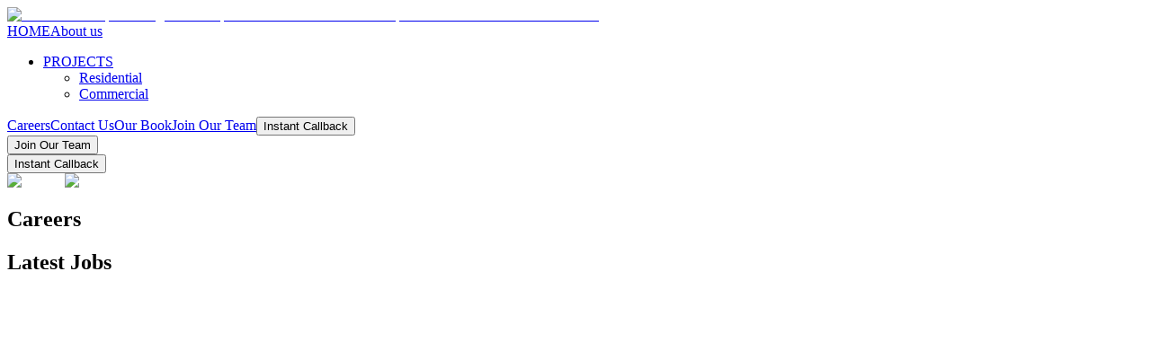

--- FILE ---
content_type: text/html; charset=utf-8
request_url: https://thepuneet.com/careers
body_size: 12247
content:
<!DOCTYPE html><html lang="en"><head><meta charSet="utf-8"/><meta name="viewport" content="width=device-width"/><link rel="preload" as="image" imageSrcSet="/_next/image?url=%2Fimages%2Flogo.png&amp;w=256&amp;q=75 1x, /_next/image?url=%2Fimages%2Flogo.png&amp;w=384&amp;q=75 2x" fetchPriority="high"/><title>Exciting Career Opportunities at Puneet Urban Spaces</title><meta name="keywords" content=""/><meta name="description" content="Explore exciting job openings at Puneet Urban Spaces. Join our team and build a rewarding career in the real estate industry. Apply now!"/><link rel="canonical" href="https://thepuneet.com/careers"/><meta name="robots" content="&lt;meta name=&quot;googlebot&quot; content=&quot;index, follow&quot;&gt;"/><meta property="og:title" content="Exciting Career Opportunities at Puneet Urban Spaces"/><meta property="og:description" content="Explore exciting job openings at Puneet Urban Spaces. Join our team and build a rewarding career in the real estate industry. Apply now!"/><meta property="og:url" content="https://thepuneet.com/careers"/><meta property="og:image" content="/images/default.svg"/><script type="application/ld+json">{
  "@type": "BreadcrumbList",
  "@context": "https://schema.org/",
  "itemListElement": [
    {
      "item": "https://thepuneet.com/",
      "name": "Homepage",
      "@type": "ListItem",
      "position": 1
    },
    {
      "item": "https://thepuneet.com/careers",
      "name": "Career page",
      "@type": "ListItem",
      "position": 2
    }
  ]
}</script><link rel="preload" as="image" href="/images/banner/career-web.jpg" fetchpriority="high" imagesrcset="/images/banner/career-web.jpg?w=1080&amp;q=80 1080w" imagesizes="100vw"/><link rel="preload" as="image" href="/images/banner/career-mob.jpg" fetchpriority="high" imagesrcset="/images/banner/career-mob.jpg?w=750&amp;q=80 750w" imagesizes="100vw"/><link rel="preload" as="image" imageSrcSet="/_next/image?url=%2Fimages%2Fbanner%2Fcareer-web.jpg&amp;w=640&amp;q=80 640w, /_next/image?url=%2Fimages%2Fbanner%2Fcareer-web.jpg&amp;w=750&amp;q=80 750w, /_next/image?url=%2Fimages%2Fbanner%2Fcareer-web.jpg&amp;w=828&amp;q=80 828w, /_next/image?url=%2Fimages%2Fbanner%2Fcareer-web.jpg&amp;w=1080&amp;q=80 1080w, /_next/image?url=%2Fimages%2Fbanner%2Fcareer-web.jpg&amp;w=1200&amp;q=80 1200w, /_next/image?url=%2Fimages%2Fbanner%2Fcareer-web.jpg&amp;w=1920&amp;q=80 1920w, /_next/image?url=%2Fimages%2Fbanner%2Fcareer-web.jpg&amp;w=2048&amp;q=80 2048w, /_next/image?url=%2Fimages%2Fbanner%2Fcareer-web.jpg&amp;w=3840&amp;q=80 3840w" imageSizes="(max-width: 768px) 100vw, 1920px" fetchPriority="high"/><link rel="preload" as="image" imageSrcSet="/_next/image?url=%2Fimages%2Fbanner%2Fcareer-mob.jpg&amp;w=640&amp;q=80 640w, /_next/image?url=%2Fimages%2Fbanner%2Fcareer-mob.jpg&amp;w=750&amp;q=80 750w, /_next/image?url=%2Fimages%2Fbanner%2Fcareer-mob.jpg&amp;w=828&amp;q=80 828w, /_next/image?url=%2Fimages%2Fbanner%2Fcareer-mob.jpg&amp;w=1080&amp;q=80 1080w, /_next/image?url=%2Fimages%2Fbanner%2Fcareer-mob.jpg&amp;w=1200&amp;q=80 1200w, /_next/image?url=%2Fimages%2Fbanner%2Fcareer-mob.jpg&amp;w=1920&amp;q=80 1920w, /_next/image?url=%2Fimages%2Fbanner%2Fcareer-mob.jpg&amp;w=2048&amp;q=80 2048w, /_next/image?url=%2Fimages%2Fbanner%2Fcareer-mob.jpg&amp;w=3840&amp;q=80 3840w" imageSizes="(max-width: 768px) 100vw, 750px" fetchPriority="high"/><meta name="next-head-count" content="17"/><link rel="preconnect" href="https://api.thepuneet.com" crossorigin="anonymous"/><link rel="dns-prefetch" href="https://api.thepuneet.com"/><link rel="preload" href="/fonts/Mont-Regular.woff" as="font" type="font/woff" crossorigin="anonymous"/><link rel="preload" href="/fonts/Mont-Bold.woff" as="font" type="font/woff" crossorigin="anonymous"/><link rel="preload" href="/fonts/DomaineDisp-Regular.woff" as="font" type="font/woff" crossorigin="anonymous"/><link rel="preload" href="/fonts/Aramis.woff" as="font" type="font/woff" crossorigin="anonymous"/><script src="/js/splitting.min.js"></script><script>(function(w,d,s,l,i){w[l]=w[l]||[];w[l].push({'gtm.start':
new Date().getTime(),event:'gtm.js'});var f=d.getElementsByTagName(s)[0],
j=d.createElement(s),dl=l!='dataLayer'?'&l='+l:'';j.async=true;j.src=
'https://www.googletagmanager.com/gtm.js?id='+i+dl;f.parentNode.insertBefore(j,f);
})(window,document,'script','dataLayer','GTM-N8RZDX9G');</script><link rel="preload" href="/_next/static/css/e510386a57386e77.css" as="style"/><link rel="stylesheet" href="/_next/static/css/e510386a57386e77.css" data-n-g=""/><noscript data-n-css=""></noscript><script defer="" nomodule="" src="/_next/static/chunks/polyfills-c67a75d1b6f99dc8.js"></script><script src="/_next/static/chunks/webpack-f164db4954bac6ec.js" defer=""></script><script src="/_next/static/chunks/framework-10ae643bd7ba2303.js" defer=""></script><script src="/_next/static/chunks/main-17a9a24315ee9390.js" defer=""></script><script src="/_next/static/chunks/pages/_app-7e04f235d99082ac.js" defer=""></script><script src="/_next/static/chunks/889-f5e06ce62b5dd30c.js" defer=""></script><script src="/_next/static/chunks/198-9d0287bc7b429827.js" defer=""></script><script src="/_next/static/chunks/pages/careers-0c04139228ee7580.js" defer=""></script><script src="/_next/static/x0jnpM5DoVID3g0MAa9wg/_buildManifest.js" defer=""></script><script src="/_next/static/x0jnpM5DoVID3g0MAa9wg/_ssgManifest.js" defer=""></script></head><body><noscript><iframe src="https://www.googletagmanager.com/ns.html?id=GTM-N8RZDX9G"
height="0" width="0" style="display:none;visibility:hidden"></iframe></noscript><div id="__next"><header><div class="header_wrap "><div class="navbar"><div class="container px-4 mx-auto"><div class="relative flex items-center justify-between"><div class="relative flex-none lg:px-5"><div class="flex-shrink-0 head-logo"><a class="flex" href="/"><img alt="Puneet urban spaces Logo - developer in thane - real estate developers in thane - best builders in thane" fetchPriority="high" width="138" height="49" decoding="async" data-nimg="1" class="w-auto h-8 md:h-10" style="color:transparent" srcSet="/_next/image?url=%2Fimages%2Flogo.png&amp;w=256&amp;q=75 1x, /_next/image?url=%2Fimages%2Flogo.png&amp;w=384&amp;q=75 2x" src="/_next/image?url=%2Fimages%2Flogo.png&amp;w=384&amp;q=75"/></a></div></div><nav class="relative items-center justify-start hidden w-full h-16 menlinks lg:flex lg:justify-end lg:h-16"><div class=" lg:flex lg:items-center lg:justify-center lg:space-x-10 xl:space-x-10"><a class="nav-item" href="/">HOME</a><a class="nav-item" href="/about-us">About us</a><ul class="navbar-nav my_nav"><li class="nav-item dropdown"><a class="nav-link dropdown-toggle nav-item" role="button" href="/careers#">PROJECTS</a><ul class="dropdown-menu"><li class="dropdown-submenu"><a class="dropdown-item nav-item" id="navbarDropdown1" role="button" href="/project/residential-projects">Residential</a></li><li class="dropdown-submenu"><a class="dropdown-item nav-item" id="navbarDropdown2" role="button" href="/project/commercial-projects">Commercial</a></li></ul></li></ul><a class="nav-item" href="/careers">Careers</a><a class="nav-item" href="/contact-us">Contact Us</a><a class="mt-0 flat_btn trans_btn" href="/book-launch-event">Our Book</a><a class="mt-0 flat_btn trans_btn" href="/careers">Join Our Team</a><button class="mt-0 flat_btn">Instant Callback</button></div></nav><div class="flex items-center h-16 enquirenow"><div class="hidden sm:block lg:hidden me-4"><button href="/careers" class="mt-0 flat_btn trans_btn">Join Our Team</button></div><div class="block lg:hidden me-12"><button class="mt-0 flat_btn">Instant Callback</button></div><div><div class="style_header__NOU5B"><div class="style_button__j8XD4"><div class="style_burger__2caKl "></div></div></div></div></div></div></div></div></div></header><section class="inner-banner careers-banner-height"><div class="inner_wrap prelative"><img alt="Careers" fetchPriority="high" width="1920" height="828" decoding="async" data-nimg="1" class="hidden object-top inner_banner_img prelative w-100 img-fluid md:block" style="color:transparent" sizes="(max-width: 768px) 100vw, 1920px" srcSet="/_next/image?url=%2Fimages%2Fbanner%2Fcareer-web.jpg&amp;w=640&amp;q=80 640w, /_next/image?url=%2Fimages%2Fbanner%2Fcareer-web.jpg&amp;w=750&amp;q=80 750w, /_next/image?url=%2Fimages%2Fbanner%2Fcareer-web.jpg&amp;w=828&amp;q=80 828w, /_next/image?url=%2Fimages%2Fbanner%2Fcareer-web.jpg&amp;w=1080&amp;q=80 1080w, /_next/image?url=%2Fimages%2Fbanner%2Fcareer-web.jpg&amp;w=1200&amp;q=80 1200w, /_next/image?url=%2Fimages%2Fbanner%2Fcareer-web.jpg&amp;w=1920&amp;q=80 1920w, /_next/image?url=%2Fimages%2Fbanner%2Fcareer-web.jpg&amp;w=2048&amp;q=80 2048w, /_next/image?url=%2Fimages%2Fbanner%2Fcareer-web.jpg&amp;w=3840&amp;q=80 3840w" src="/_next/image?url=%2Fimages%2Fbanner%2Fcareer-web.jpg&amp;w=3840&amp;q=80"/><img alt="Careers" fetchPriority="high" width="750" height="1000" decoding="async" data-nimg="1" class="block inner_banner_img prelative w-100 img-fluid md:hidden" style="color:transparent" sizes="(max-width: 768px) 100vw, 750px" srcSet="/_next/image?url=%2Fimages%2Fbanner%2Fcareer-mob.jpg&amp;w=640&amp;q=80 640w, /_next/image?url=%2Fimages%2Fbanner%2Fcareer-mob.jpg&amp;w=750&amp;q=80 750w, /_next/image?url=%2Fimages%2Fbanner%2Fcareer-mob.jpg&amp;w=828&amp;q=80 828w, /_next/image?url=%2Fimages%2Fbanner%2Fcareer-mob.jpg&amp;w=1080&amp;q=80 1080w, /_next/image?url=%2Fimages%2Fbanner%2Fcareer-mob.jpg&amp;w=1200&amp;q=80 1200w, /_next/image?url=%2Fimages%2Fbanner%2Fcareer-mob.jpg&amp;w=1920&amp;q=80 1920w, /_next/image?url=%2Fimages%2Fbanner%2Fcareer-mob.jpg&amp;w=2048&amp;q=80 2048w, /_next/image?url=%2Fimages%2Fbanner%2Fcareer-mob.jpg&amp;w=3840&amp;q=80 3840w" src="/_next/image?url=%2Fimages%2Fbanner%2Fcareer-mob.jpg&amp;w=3840&amp;q=80"/><div class="inner-overlay"><div class="container px-4 mx-auto"><div class="mb-8 banner-wrap md:mb-12"><div class="flex-wrap d-flex justify-content-between align-items-center"><div class="ban_title"><h1 class="section-title " data-splitting="">Careers</h1></div><h4 class="tracking-wider text-white"></h4></div></div></div></div></div></section><section class="sec-padd grey_bg"><div class="container px-4 mx-auto"><div class="flex justify-between gap-4"><div class="w-full mdw-1/2"><div class="head_wrap"><div class="sec_title headline linenone"><h2 class="section-title " data-splitting="">Latest Jobs</h2></div></div></div></div></div><div class="jobtabs"><div class="tabs"><div class="container px-4 mx-auto"><div class="flex flex-wrap items-center gap-2 my-6 lg:my-8 tabs-header"></div><div class="jobcontainer"><div style="opacity:0"><div class="job-listing"><div class="grid grid-cols-1 gap-6 sm:grid-cols-3 lg:grid-cols-4 md:gap-3"><div class="p-3 jobbox md:p-5" style="opacity:0;transform:translateX(-40px) translateY(0px) translateZ(0)"><div class="mb-4 iconbox"><img alt="icon" loading="lazy" width="80" height="80" decoding="async" data-nimg="1" style="color:transparent" srcSet="/_next/image?url=https%3A%2F%2Fapi.thepuneet.com%2Fuploads%2Fmarketing_db407c92ec.png&amp;w=96&amp;q=75 1x, /_next/image?url=https%3A%2F%2Fapi.thepuneet.com%2Fuploads%2Fmarketing_db407c92ec.png&amp;w=256&amp;q=75 2x" src="/_next/image?url=https%3A%2F%2Fapi.thepuneet.com%2Fuploads%2Fmarketing_db407c92ec.png&amp;w=256&amp;q=75"/></div><p class="mb-1"><strong>CP Sourcing Manager (Female Preferred)</strong></p><p>Preparing sales plan and strategies for targets achievement.</p><div class="flex flex-wrap gap-2 my-4 jobtags md:my-5"><span class="p-2 border rounded-md border-gray-950 tags">Sales</span><span class="p-2 border rounded-md border-gray-950 tags">Vikhroli/Thane/Mumbai</span><span class="p-2 border rounded-md border-gray-950 tags">3 – 5 years</span></div><div class="flex gap-4 btnwrapper flex-nowrap"><button class="flat_btn">QUICK APPLY</button><a class="flat_btn trans_btn" href="/careers/cp-sourcing-manager">VIEW DETAILS</a></div></div><div class="p-3 jobbox md:p-5" style="opacity:0;transform:translateX(-40px) translateY(0px) translateZ(0)"><div class="mb-4 iconbox"><img alt="icon" loading="lazy" width="80" height="80" decoding="async" data-nimg="1" style="color:transparent" srcSet="/_next/image?url=https%3A%2F%2Fapi.thepuneet.com%2Fuploads%2Fmarketing_db407c92ec.png&amp;w=96&amp;q=75 1x, /_next/image?url=https%3A%2F%2Fapi.thepuneet.com%2Fuploads%2Fmarketing_db407c92ec.png&amp;w=256&amp;q=75 2x" src="/_next/image?url=https%3A%2F%2Fapi.thepuneet.com%2Fuploads%2Fmarketing_db407c92ec.png&amp;w=256&amp;q=75"/></div><p class="mb-1"><strong>Quality Engineer (Civil)</strong></p><p>Inspection of incoming material and reporting to the Quality manager.</p><div class="flex flex-wrap gap-2 my-4 jobtags md:my-5"><span class="p-2 border rounded-md border-gray-950 tags">Engineering</span><span class="p-2 border rounded-md border-gray-950 tags">Thane/Vikhroli/Kurla</span><span class="p-2 border rounded-md border-gray-950 tags">1-3  years</span></div><div class="flex gap-4 btnwrapper flex-nowrap"><button class="flat_btn">QUICK APPLY</button><a class="flat_btn trans_btn" href="/careers/quality-engineer-civil">VIEW DETAILS</a></div></div><div class="p-3 jobbox md:p-5" style="opacity:0;transform:translateX(-40px) translateY(0px) translateZ(0)"><div class="mb-4 iconbox"><img alt="icon" loading="lazy" width="80" height="80" decoding="async" data-nimg="1" style="color:transparent" srcSet="/_next/image?url=https%3A%2F%2Fapi.thepuneet.com%2Fuploads%2Fcivil_engineering_5c60729c1c.png&amp;w=96&amp;q=75 1x, /_next/image?url=https%3A%2F%2Fapi.thepuneet.com%2Fuploads%2Fcivil_engineering_5c60729c1c.png&amp;w=256&amp;q=75 2x" src="/_next/image?url=https%3A%2F%2Fapi.thepuneet.com%2Fuploads%2Fcivil_engineering_5c60729c1c.png&amp;w=256&amp;q=75"/></div><p class="mb-1"><strong>Project Manager (Real Estate)</strong></p><p>Monitor, guide, coach team to enable them to meet their KRAs.
Motivate the team as a whole and on an individual basis while ensuring fairness in treatment to every team member.</p><div class="flex flex-wrap gap-2 my-4 jobtags md:my-5"><span class="p-2 border rounded-md border-gray-950 tags">Engineering</span><span class="p-2 border rounded-md border-gray-950 tags">Vikhroli/Kurla/Thane</span><span class="p-2 border rounded-md border-gray-950 tags">10+ Yrs</span></div><div class="flex gap-4 btnwrapper flex-nowrap"><button class="flat_btn">QUICK APPLY</button><a class="flat_btn trans_btn" href="/careers/project-manager">VIEW DETAILS</a></div></div><div class="p-3 jobbox md:p-5" style="opacity:0;transform:translateX(-40px) translateY(0px) translateZ(0)"><div class="mb-4 iconbox"><img alt="icon" loading="lazy" width="80" height="80" decoding="async" data-nimg="1" style="color:transparent" srcSet="/_next/image?url=https%3A%2F%2Fapi.thepuneet.com%2Fuploads%2Fmarketing_4ecb9a94fc.png&amp;w=96&amp;q=75 1x, /_next/image?url=https%3A%2F%2Fapi.thepuneet.com%2Fuploads%2Fmarketing_4ecb9a94fc.png&amp;w=256&amp;q=75 2x" src="/_next/image?url=https%3A%2F%2Fapi.thepuneet.com%2Fuploads%2Fmarketing_4ecb9a94fc.png&amp;w=256&amp;q=75"/></div><p class="mb-1"><strong>Legal Executive( Retainership)</strong></p><p>Provide support in all legal affairs of the company.
Draft and review contracts/agreements, notices, MOU etc.
Ensure compliance with all relevant laws and regulations.
Assist in handling legal disputes.</p><div class="flex flex-wrap gap-2 my-4 jobtags md:my-5"><span class="p-2 border rounded-md border-gray-950 tags">Legal Executive</span><span class="p-2 border rounded-md border-gray-950 tags">Thane</span><span class="p-2 border rounded-md border-gray-950 tags">2-5 years</span></div><div class="flex gap-4 btnwrapper flex-nowrap"><button class="flat_btn">QUICK APPLY</button><a class="flat_btn trans_btn" href="/careers/legal-executive-retainership">VIEW DETAILS</a></div></div><div class="p-3 jobbox md:p-5" style="opacity:0;transform:translateX(-40px) translateY(0px) translateZ(0)"><div class="mb-4 iconbox"><img alt="icon" loading="lazy" width="80" height="80" decoding="async" data-nimg="1" style="color:transparent" srcSet="/_next/image?url=https%3A%2F%2Fapi.thepuneet.com%2Fuploads%2Fcivil_engineering_5c60729c1c.png&amp;w=96&amp;q=75 1x, /_next/image?url=https%3A%2F%2Fapi.thepuneet.com%2Fuploads%2Fcivil_engineering_5c60729c1c.png&amp;w=256&amp;q=75 2x" src="/_next/image?url=https%3A%2F%2Fapi.thepuneet.com%2Fuploads%2Fcivil_engineering_5c60729c1c.png&amp;w=256&amp;q=75"/></div><p class="mb-1"><strong>Contracts Engineer</strong></p><p>Contracts Engineer to join our team. The successful candidate will be responsible for drafting, negotiating, and managing contracts, ensuring all agreements comply with legal and regulatory requirements. This role also involves assisting in the hiring of contractors and resolving any disputes related to contracts.</p><div class="flex flex-wrap gap-2 my-4 jobtags md:my-5"><span class="p-2 border rounded-md border-gray-950 tags">Contracts Engineer</span><span class="p-2 border rounded-md border-gray-950 tags">Thane</span><span class="p-2 border rounded-md border-gray-950 tags">2-4 yrs </span></div><div class="flex gap-4 btnwrapper flex-nowrap"><button class="flat_btn">QUICK APPLY</button><a class="flat_btn trans_btn" href="/careers/contracts-engineer-1">VIEW DETAILS</a></div></div><div class="p-3 jobbox md:p-5" style="opacity:0;transform:translateX(-40px) translateY(0px) translateZ(0)"><div class="mb-4 iconbox"><img alt="icon" loading="lazy" width="80" height="80" decoding="async" data-nimg="1" style="color:transparent" srcSet="/_next/image?url=https%3A%2F%2Fapi.thepuneet.com%2Fuploads%2Fmarketing_4ecb9a94fc.png&amp;w=96&amp;q=75 1x, /_next/image?url=https%3A%2F%2Fapi.thepuneet.com%2Fuploads%2Fmarketing_4ecb9a94fc.png&amp;w=256&amp;q=75 2x" src="/_next/image?url=https%3A%2F%2Fapi.thepuneet.com%2Fuploads%2Fmarketing_4ecb9a94fc.png&amp;w=256&amp;q=75"/></div><p class="mb-1"><strong>Architect/Sr. Architect(Real Estate)</strong></p><p>1. Bachelor’s degree in Architecture is mandatory. A Master&#x27;s degree in Architecture or a related field would be an added advantage.
2. Extensive experience in architectural design and feasibility reports.
3. In-depth knowledge of Mumbai and Thane DCPR (Development Control and Promotion Regulations) rules.
4. Experience with MHADA projects is essential.
5. Proficiency in architectural software such as AutoCAD and SketchUp.
6. Excellent communication and interpersonal skills.
7. Strong site monitoring skills to ensure compliance with design specifications and regulations.</p><div class="flex flex-wrap gap-2 my-4 jobtags md:my-5"><span class="p-2 border rounded-md border-gray-950 tags">Architect/Sr. Architect(Real Estate)</span><span class="p-2 border rounded-md border-gray-950 tags">Thane, Mumbai</span><span class="p-2 border rounded-md border-gray-950 tags">Experience - 4-7yrs</span></div><div class="flex gap-4 btnwrapper flex-nowrap"><button class="flat_btn">QUICK APPLY</button><a class="flat_btn trans_btn" href="/careers/architect-sr-architect-real-estate">VIEW DETAILS</a></div></div><div class="p-3 jobbox md:p-5" style="opacity:0;transform:translateX(-40px) translateY(0px) translateZ(0)"><div class="mb-4 iconbox"><img alt="icon" loading="lazy" width="80" height="80" decoding="async" data-nimg="1" style="color:transparent" srcSet="/_next/image?url=https%3A%2F%2Fapi.thepuneet.com%2Fuploads%2Fmarketing_4ecb9a94fc.png&amp;w=96&amp;q=75 1x, /_next/image?url=https%3A%2F%2Fapi.thepuneet.com%2Fuploads%2Fmarketing_4ecb9a94fc.png&amp;w=256&amp;q=75 2x" src="/_next/image?url=https%3A%2F%2Fapi.thepuneet.com%2Fuploads%2Fmarketing_4ecb9a94fc.png&amp;w=256&amp;q=75"/></div><p class="mb-1"><strong>Health &amp; Safety Officer(Real Estate)</strong></p><p>A dedicated and experienced Health &amp; Safety Officer to join our team. The ideal candidate will be responsible for implementing and overseeing health and safety protocols, ensuring compliance with regulations, and managing security measures at our project sites. This role requires a strong commitment to safety, a high level of attention to detail, and the ability to work under minimal supervision.</p><div class="flex flex-wrap gap-2 my-4 jobtags md:my-5"><span class="p-2 border rounded-md border-gray-950 tags">Health &amp; Safety Officer(Real Estate)</span><span class="p-2 border rounded-md border-gray-950 tags">Mumbai</span><span class="p-2 border rounded-md border-gray-950 tags">3-5yrs in Safety </span></div><div class="flex gap-4 btnwrapper flex-nowrap"><button class="flat_btn">QUICK APPLY</button><a class="flat_btn trans_btn" href="/careers/health-and-safety-officer-real-estate">VIEW DETAILS</a></div></div><div class="p-3 jobbox md:p-5" style="opacity:0;transform:translateX(-40px) translateY(0px) translateZ(0)"><div class="mb-4 iconbox"><img alt="icon" loading="lazy" width="80" height="80" decoding="async" data-nimg="1" style="color:transparent" srcSet="/_next/image?url=https%3A%2F%2Fapi.thepuneet.com%2Fuploads%2Fbuild_12c2e09311.png&amp;w=96&amp;q=75 1x, /_next/image?url=https%3A%2F%2Fapi.thepuneet.com%2Fuploads%2Fbuild_12c2e09311.png&amp;w=256&amp;q=75 2x" src="/_next/image?url=https%3A%2F%2Fapi.thepuneet.com%2Fuploads%2Fbuild_12c2e09311.png&amp;w=256&amp;q=75"/></div><p class="mb-1"><strong>MEP Engineer</strong></p><p>Supervise daily MEP site activities to ensure smooth operations. Oversee the installation and commissioning of HVAC, electrical, plumbing, and fire-fighting systems, ensuring they are installed as per the project specifications.</p><div class="flex flex-wrap gap-2 my-4 jobtags md:my-5"><span class="p-2 border rounded-md border-gray-950 tags">MEP Engineer</span><span class="p-2 border rounded-md border-gray-950 tags">Mumbai, Maharashtra</span><span class="p-2 border rounded-md border-gray-950 tags">3–5 years</span></div><div class="flex gap-4 btnwrapper flex-nowrap"><button class="flat_btn">QUICK APPLY</button><a class="flat_btn trans_btn" href="/careers/mep-engineer">VIEW DETAILS</a></div></div></div></div></div></div></div></div></div></section><footer class="darkbg"><div class="sec-padd footerpadd"><div class="container px-4 mx-auto"><div class="grid grid-cols-12 gap-5 lg:gap-15"><div class="col-span-12 md:col-span-6 lg:col-span-4 footer-col lg:mr-5"><div class="footer_col"><div class="footerform black-form"><h4 class="text-white footerformtitle">GET IN TOUCH</h4><div class="form_box"><div class="form"><div class="custwidth h-[80vh overflow-y-auto"><form action="#"><div class=" "><div class="form-group"><input name="name" type="text" id="name" placeholder="Name" class="input-field" value=""/></div><div class="form-group"><input name="email" type="email" id="email" placeholder="Email" class="input-field" value=""/></div><div class="form-group"><input name="mobile" type="number" id="mobile" placeholder="Mobile" class="input-field" value=""/></div></div><div class="text-field mb-4"><textarea name="message" id="message" rows="3" cols="25" placeholder="Message" class="input-field"></textarea></div><div class=""><div class="checkconsent flex items-start" role="group" aria-labelledby="checkbox-group"><input name="consent" type="checkbox" required="" value="consent"/><span>I authorize Puneet Urban Spaces and its representatives to Call, SMS, Email or WhatsApp me about its products and offers. This consent overrides any registration for DND / NDNC.</span></div></div><div class="relative group submitbtnwrap"><button type="submit" class="flat_btn submitbtn">SUBMIT</button></div></form></div></div><div class="Toastify"></div></div></div></div></div><div class="col-span-12 md:col-span-6 lg:col-span-2 footer-col"><div class="footer_col"><h4 class="mb-3 text-white uppercase widget-title md:mb-5"><strong>Useful Links</strong></h4><ul class="footerlinks"><li><a class="capitalize " href="/">Homepage</a></li><li><a class="capitalize " href="/about-us">About us</a></li><li><a class="capitalize " href="/blog">Blog</a></li><li><a class="capitalize " href="/careers">Careers</a></li><li><a class="capitalize " href="/contact-us">Contact us</a></li></ul></div></div><div class="col-span-12 md:col-span-6 lg:col-span-2 footer-col"><div class="footer_col"><h4 class="mb-3 text-white uppercase widget-title md:mb-5"><strong><a href="/project">Our Projects</a></strong></h4><ul class="footerlinks"><li><a href="/project/puneet-prime">Puneet Prime (Residential)</a></li><li><a href="/project/puneet-prime-1">Puneet Prime (Commercial)</a></li></ul></div></div><div class="col-span-12 md:col-span-6 lg:col-span-2 footer-col"><div class="footer_col"><h4 class="mb-3 text-white uppercase widget-title md:mb-5"><strong>Quicklinks</strong></h4><ul class="footerlinks"></ul></div></div><div class="col-span-12 md:col-span-6 lg:col-span-2 footer-col"><div class="footer_col"><h4 class="mb-1 text-white uppercase widget-title"><strong>OUR ADDRESS</strong></h4><p class="text-white addrestext"><a target="_blank" class="text-white phonetxt hover:text-redstage-600" href="https://maps.app.goo.gl/vf75gtapnkPUYZCK6">401/402, Tulsi Chambers, 4th Floor, Opp Teen Petrol Pump , L.B.S Marg, Thane West - 400602</a></p><div class="my-5 phonewrap"><h4 class="mb-1 text-white uppercase widget-title"><strong>PHONE</strong></h4><a class="text-white phonetxt hover:text-redstage-600" href="tel:912250006000">91 22 50006000</a></div><div class="my-5 phonewrap"><h4 class="mb-1 text-white uppercase widget-title"><strong>EMAIL</strong></h4><a class="text-white phonetxt hover:text-redstage-600" href="mailto:info@thepuneet.com">info@thepuneet.com</a></div><div class="relative socialwrapper"><ul class="sociallinks flex gap-3 justify-start"><li><a target="_blank" href="https://x.com/ThePuneetweets"><img alt="social icon" loading="lazy" width="16" height="16" decoding="async" data-nimg="1" class="" style="color:transparent" src="/images/icons/twitter.svg"/></a></li><li><a target="_blank" href="https://www.facebook.com/people/Puneet-Urban-Spaces/100071166502208/"><img alt="social icon" loading="lazy" width="16" height="16" decoding="async" data-nimg="1" class="" style="color:transparent" src="/images/icons/fb.svg"/></a></li><li><a target="_blank" href="https://www.instagram.com/puneet_urbanspaces/?hl=en"><img alt="social icon" loading="lazy" width="16" height="16" decoding="async" data-nimg="1" class="" style="color:transparent" src="/images/icons/insta.svg"/></a></li><li><a target="_blank" href="https://www.linkedin.com/company/puneet-group/"><img alt="social icon" loading="lazy" width="16" height="16" decoding="async" data-nimg="1" class="" style="color:transparent" src="/images/icons/linkedin.svg"/></a></li><li><a target="_blank" href="https://www.youtube.com/channel/UCwaRDZlDpu3etarDd0oCgLw"><img alt="social icon" loading="lazy" width="16" height="16" decoding="async" data-nimg="1" class="" style="color:transparent" src="/images/icons/youtube.svg"/></a></li></ul></div><p class="mt-10 text-white">All images on this website are used for representative purposes only.</p></div></div></div><div class="pt-5 mt-5 copyrightwrappr"><div class="flex flex-wrap items-center justify-between copyrightsec colreverse"><div class="mt-3 text-white copyrighttex lg:mt-0">© 2024 Puneet. All right reserved.</div><ul class="footerlinks bottomlinks md:text-end"><li><a href="/privacy-policy">Privacy Policy</a></li><li><a href="/terms-conditions">Terms &amp; Conditions</a></li></ul></div></div></div></div><div class="phone"><a href="tel:02250006000"><img alt="Phone icon" loading="lazy" width="50" height="50" decoding="async" data-nimg="1" style="color:transparent" srcSet="/_next/image?url=%2Fimages%2Fphone.png&amp;w=64&amp;q=75 1x, /_next/image?url=%2Fimages%2Fphone.png&amp;w=128&amp;q=75 2x" src="/_next/image?url=%2Fimages%2Fphone.png&amp;w=128&amp;q=75"/></a></div><div class="mail"><a href="javascript:void(0);"><img alt="Phone icon" loading="lazy" width="50" height="50" decoding="async" data-nimg="1" style="color:transparent" src="/images/mail.svg"/></a></div><div class="whatsapp"><a target="_blank" href="https://api.whatsapp.com/send/?phone=919333009494&amp;text&amp;type=phone_number&amp;app_absent=0"><img alt="whatsapp icon" loading="lazy" width="50" height="50" decoding="async" data-nimg="1" style="color:transparent" srcSet="/_next/image?url=%2Fimages%2Fwhatsapp.png&amp;w=64&amp;q=75 1x, /_next/image?url=%2Fimages%2Fwhatsapp.png&amp;w=128&amp;q=75 2x" src="/_next/image?url=%2Fimages%2Fwhatsapp.png&amp;w=128&amp;q=75"/></a></div></footer></div><script id="__NEXT_DATA__" type="application/json">{"props":{"pageProps":{"jobsopening":[{"id":15,"attributes":{"Job_Title":"CP Sourcing Manager (Female Preferred)","Job_Type":"Sales","Experience":"3 – 5 years","Location":"Vikhroli/Thane/Mumbai","job_details":"\u003cp style=\"margin-left:0px;\"\u003e\u003cstrong\u003e\u003cu\u003eJob Title – CP Sourcing Manager (Female Preferred)\u003c/u\u003e\u003c/strong\u003e\u003c/p\u003e\u003cp style=\"margin-left:0px;\"\u003e\u0026nbsp;\u003c/p\u003e\u003cp style=\"margin-left:0px;\"\u003e\u003cstrong\u003eVacancy – 2\u003c/strong\u003e\u003c/p\u003e\u003cp style=\"margin-left:0px;\"\u003e\u0026nbsp;\u003c/p\u003e\u003cp style=\"margin-left:0px;\"\u003e\u003cstrong\u003eSalary package (CTC) – 45k-55k CTC\u003c/strong\u003e\u003c/p\u003e\u003cp style=\"margin-left:0px;\"\u003e\u0026nbsp;\u003c/p\u003e\u003cp style=\"margin-left:0px;\"\u003e\u003cstrong\u003eJob Location – Vikhroli/Thane/Mumbai\u003c/strong\u003e\u003c/p\u003e\u003cp style=\"margin-left:0px;\"\u003e\u0026nbsp;\u003c/p\u003e\u003cp style=\"margin-left:0px;\"\u003e\u003cstrong\u003eIndustry preferred – Real Estate only\u003c/strong\u003e\u003c/p\u003e\u003cp style=\"margin-left:0px;\"\u003e\u0026nbsp;\u003c/p\u003e\u003cp style=\"margin-left:0px;\"\u003e\u003cstrong\u003eExperience – 3yrs – 5yrs (Candidates with stability in profile will be considered)\u003c/strong\u003e\u003c/p\u003e\u003cp style=\"margin-left:0px;\"\u003e\u0026nbsp;\u003c/p\u003e\u003cp style=\"margin-left:0px;\"\u003e\u003cstrong\u003eQualification: Graduate/MBA\u003c/strong\u003e\u003c/p\u003e\u003cp style=\"margin-left:0px;\"\u003e\u0026nbsp;\u003c/p\u003e\u003cp style=\"margin-left:0px;\"\u003e\u003cstrong\u003eSkills:\u003c/strong\u003e Excellent communication skills – written \u0026amp; oral, Good listening skills, Result Orientation, Ability to work in flexible schedule, convincing and good presentation skills, Good connects with CP’s , relationship building with clients and team\u003c/p\u003e\u003cp style=\"margin-left:0px;\"\u003e\u0026nbsp;\u003c/p\u003e\u003cp style=\"margin-left:0px;\"\u003e\u003cstrong\u003eKey Responsibilities –\u003c/strong\u003e\u003c/p\u003e\u003cp style=\"margin-left:0px;\"\u003e\u0026nbsp;\u003c/p\u003e\u003cp style=\"margin-left:0px;\"\u003eDeveloping CP’s database in the organization, attending clients through CP’s\u003c/p\u003e\u003cp style=\"margin-left:0px;\"\u003eDriving sales plan and achieving sales target for the month/year.\u003c/p\u003e\u003cp style=\"margin-left:0px;\"\u003eEffective Customer Handling, team handling and generating sales through CP’s,\u003c/p\u003e\u003cp style=\"margin-left:0px;\"\u003eKeeping abreast with competitors’ strategies, and conduct market research\u003c/p\u003e\u003cp style=\"margin-left:0px;\"\u003eProvide \u0026amp; upload timely and accurate information in ERP.\u003c/p\u003e\u003cp style=\"margin-left:0px;\"\u003ePreparing sales plan and strategies for targets achievement\u003c/p\u003e","shortdescription":"Preparing sales plan and strategies for targets achievement.","slug":"cp-sourcing-manager","dateposted":"2024-10-09","createdAt":"2024-07-23T06:10:34.629Z","updatedAt":"2026-01-03T12:36:16.072Z","publishedAt":"2026-01-03T12:36:16.050Z","ctc":null,"vacancy":null,"h1":null,"jobicon":{"data":{"id":6,"attributes":{"name":"marketing.png","alternativeText":null,"caption":null,"width":68,"height":68,"formats":null,"hash":"marketing_db407c92ec","ext":".png","mime":"image/png","size":0.84,"url":"/uploads/marketing_db407c92ec.png","previewUrl":null,"provider":"local","provider_metadata":null,"createdAt":"2024-07-23T06:10:23.171Z","updatedAt":"2025-07-22T07:59:01.752Z"}}},"add_department":{"data":{"id":2,"attributes":{"department":"Sales","slug":"sales","createdAt":"2024-07-23T05:50:42.578Z","updatedAt":"2024-07-23T05:50:43.223Z","publishedAt":"2024-07-23T05:50:43.220Z"}}}}},{"id":29,"attributes":{"Job_Title":"Quality Engineer (Civil)","Job_Type":"Engineering","Experience":"1-3  years","Location":"Thane/Vikhroli/Kurla","job_details":"\u003cp\u003e\u003cstrong\u003eJob Profile: Quality Engineer\u003c/strong\u003e\u003c/p\u003e\u003cp\u003e\u003cstrong\u003eVacancy - 3\u003c/strong\u003e\u003cbr\u003e\u003cstrong\u003eLocation: Mumbai, Maharashtra\u003c/strong\u003e\u003cbr\u003e\u003cstrong\u003eSalary Range: ₹25,000 to ₹35,000 per month\u003c/strong\u003e\u003c/p\u003e\u003cp\u003e\u003cbr\u003e\u003cstrong\u003eJob Description:\u003c/strong\u003e\u003c/p\u003e\u003cp\u003e\u003cbr\u003eWe are currently seeking a dedicated and experienced Quality Engineer to join our team in Mumbai.\u003cbr\u003eThe successful candidate will play a crucial role in ensuring the quality and compliance of construction\u003cbr\u003ematerials and processes. This role requires a meticulous professional with a keen eye for detail and a\u003cbr\u003estrong analytical mindset.\u003c/p\u003e\u003cp\u003e\u003cbr\u003e\u003cstrong\u003eKey Responsibilities:\u003c/strong\u003e\u003c/p\u003e\u003cp\u003e\u003cbr\u003e1. Conducting quality tests of construction materials to ensure they meet the required standards and\u003cbr\u003especifications.\u003cbr\u003e2. Performing quality inspections at various stages of the construction process.\u003cbr\u003e3. Implementing quality control procedures to maintain high standards of production.\u003cbr\u003e4. Addressing and resolving any quality-related issues that may arise during the construction process.\u003cbr\u003e5. Liaising with the project team and stakeholders to ensure quality standards are understood and\u003cbr\u003emet.\u003cbr\u003e6. Utilizing quality management systems/software to track, analyze, and report on quality-related\u003cbr\u003ematters.\u003c/p\u003e\u003cp\u003e\u003cbr\u003e\u003cstrong\u003eQualifications:\u003c/strong\u003e\u003c/p\u003e\u003cp\u003e\u003cbr\u003e1. A Bachelor’s degree in Civil Engineering from a recognized institution.\u003cbr\u003e2. Proven experience in a similar role, preferably within the construction industry.\u003cbr\u003e3. Strong analytical skills with the ability to identify issues and implement effective solutions.\u003cbr\u003e4. Excellent attention to detail.\u003cbr\u003e5. Knowledge and experience with quality management systems/software will be considered a plus.\u003cbr\u003e6. Excellent communication and interpersonal skills.\u003cbr\u003e7. Ability to work independently and as part of a team.\u003cbr\u003e8. Strong problem-solving skills and the ability to make decisions based on accurate and timely\u003cbr\u003eanalyses.\u003cbr\u003eIf you are a diligent and detail-oriented professional with a passion for quality assurance, we would\u003cbr\u003elike to meet you. Apply today to join our team and help us maintain the highest standards of quality in\u003cbr\u003eour construction projects.\u003c/p\u003e","shortdescription":"Inspection of incoming material and reporting to the Quality manager.","slug":"quality-engineer-civil","dateposted":"2025-07-31","createdAt":"2024-07-23T06:10:34.629Z","updatedAt":"2025-12-29T10:17:45.665Z","publishedAt":"2025-12-29T10:16:17.483Z","ctc":"₹25,000 to ₹35,000 per month","vacancy":null,"h1":null,"jobicon":{"data":{"id":6,"attributes":{"name":"marketing.png","alternativeText":null,"caption":null,"width":68,"height":68,"formats":null,"hash":"marketing_db407c92ec","ext":".png","mime":"image/png","size":0.84,"url":"/uploads/marketing_db407c92ec.png","previewUrl":null,"provider":"local","provider_metadata":null,"createdAt":"2024-07-23T06:10:23.171Z","updatedAt":"2025-07-22T07:59:01.752Z"}}},"add_department":{"data":{"id":3,"attributes":{"department":"Engineering","slug":"engineering","createdAt":"2024-07-23T05:50:56.102Z","updatedAt":"2024-08-28T11:39:25.482Z","publishedAt":"2024-07-23T05:50:56.730Z"}}}}},{"id":42,"attributes":{"Job_Title":"Project Manager (Real Estate)","Job_Type":"Engineering","Experience":"10+ Yrs","Location":"Vikhroli/Kurla/Thane","job_details":"\u003cp\u003e\u003cstrong\u003eJob Profile:\u003c/strong\u003e\u003c/p\u003e\u003cp\u003e\u003cstrong\u003eRole Name: Project Manager (Real Estate)\u003c/strong\u003e\u003cbr\u003e\u003cstrong\u003eVacancy - 1\u003c/strong\u003e\u003cbr\u003e\u003cstrong\u003eLocation: Kurla, Vikhroli, and Thane, Mumbai\u003c/strong\u003e\u003cbr\u003e\u003cstrong\u003eSalary Range: ₹60,000 to ₹1,00,000 per month\u003c/strong\u003e\u003c/p\u003e\u003cp\u003e\u003cbr\u003e\u003cstrong\u003eJob Description:\u003c/strong\u003e\u003c/p\u003e\u003cp\u003e\u003cbr\u003eWe are seeking a seasoned Project Manager to join our team. The Project Manager will be\u003cbr\u003eresponsible for overseeing project execution, managing teams, and contractors, and ensuring projects\u003cbr\u003eare completed on time and within budget. The ideal candidate will be a strategic thinker with excellent\u003cbr\u003etechnical, managerial, and team management skills.\u003c/p\u003e\u003cp\u003e\u003cbr\u003e\u003cstrong\u003eKey Responsibilities:\u003c/strong\u003e\u003c/p\u003e\u003cp\u003e\u003cbr\u003e1. Oversee and manage the execution of projects from inception to completion, ensuring they are\u003cbr\u003edelivered on time and within budget.\u003cbr\u003e2. Coordinate project activities, including scheduling, resource allocation, and risk management.\u003cbr\u003e3. Liaise with stakeholders to ensure clear communication and understanding of project objectives\u003cbr\u003eand progress.\u003cbr\u003e4. Manage teams and contractors, providing guidance, support, and feedback as necessary.\u003cbr\u003e5. Monitor project progress and make adjustments as necessary to ensure successful completion.\u003cbr\u003e6. Prepare and present project reports to stakeholders and senior management.\u003c/p\u003e\u003cp\u003e\u003cbr\u003e\u003cstrong\u003eQualifications:\u003c/strong\u003e\u003c/p\u003e\u003cp\u003e\u003cbr\u003e1. A Bachelor’s degree in Civil Engineering, Project Management, or a related field is required.\u003cbr\u003e2. Proven experience as a Project Manager or in a similar role.\u003cbr\u003e3. Strong technical, managerial, and team management skills.\u003cbr\u003e4. Excellent communication and interpersonal skills.\u003cbr\u003e5. Ability to manage multiple projects simultaneously and meet deadlines.\u003cbr\u003e6. Proficient in project management software.\u003cbr\u003e7. Strong problem-solving skills and the ability to make decisions under pressure.\u003cbr\u003eWe are looking for a candidate who can bring a strategic perspective, sound technical skills, and a\u003cbr\u003epassion for managing teams to our organization. If you are a detail-oriented professional with a knack\u003cbr\u003efor managing complex projects, we would like to meet you.\u003c/p\u003e","shortdescription":"Monitor, guide, coach team to enable them to meet their KRAs.\nMotivate the team as a whole and on an individual basis while ensuring fairness in treatment to every team member.","slug":"project-manager","dateposted":"2025-02-15","createdAt":"2024-08-29T10:49:45.651Z","updatedAt":"2026-01-08T11:54:14.734Z","publishedAt":"2026-01-08T11:54:14.725Z","ctc":"CTC : 15 LPA to 18 LPA","vacancy":"1","h1":null,"jobicon":{"data":{"id":368,"attributes":{"name":"civil-engineering.png","alternativeText":null,"caption":null,"width":512,"height":512,"formats":{"small":{"ext":".png","url":"/uploads/small_civil_engineering_5c60729c1c.png","hash":"small_civil_engineering_5c60729c1c","mime":"image/png","name":"small_civil-engineering.png","path":null,"size":37.16,"width":500,"height":500,"sizeInBytes":37155},"thumbnail":{"ext":".png","url":"/uploads/thumbnail_civil_engineering_5c60729c1c.png","hash":"thumbnail_civil_engineering_5c60729c1c","mime":"image/png","name":"thumbnail_civil-engineering.png","path":null,"size":8.65,"width":156,"height":156,"sizeInBytes":8655}},"hash":"civil_engineering_5c60729c1c","ext":".png","mime":"image/png","size":9.87,"url":"/uploads/civil_engineering_5c60729c1c.png","previewUrl":null,"provider":"local","provider_metadata":null,"createdAt":"2024-08-29T10:49:18.748Z","updatedAt":"2024-08-29T10:49:18.748Z"}}},"add_department":{"data":{"id":3,"attributes":{"department":"Engineering","slug":"engineering","createdAt":"2024-07-23T05:50:56.102Z","updatedAt":"2024-08-28T11:39:25.482Z","publishedAt":"2024-07-23T05:50:56.730Z"}}}}},{"id":66,"attributes":{"Job_Title":"Legal Executive( Retainership)","Job_Type":"Legal Executive","Experience":"2-5 years","Location":"Thane","job_details":"\u003ch2\u003e\u003cstrong\u003ePosition - Legal Executive( Retainership)\u003c/strong\u003e\u003c/h2\u003e\u003cp\u003e\u003cbr\u003e\u0026nbsp;\u003c/p\u003e\u003ch2\u003e\u003cstrong\u003eOpenings - 2\u003c/strong\u003e\u003c/h2\u003e\u003cp\u003e\u003cbr\u003e\u0026nbsp;\u003c/p\u003e\u003cp\u003eLocation - Thane, Maharashtra\u003c/p\u003e\u003cp\u003e\u003cbr\u003e\u0026nbsp;\u003c/p\u003e\u003cp\u003eSalary Range - 25000-35000 per month\u003c/p\u003e\u003cp\u003e\u003cbr\u003e\u0026nbsp;\u003c/p\u003e\u003ch2\u003e\u003cstrong\u003eKey Responsibilities:-\u003c/strong\u003e\u003c/h2\u003e\u003cp\u003e\u003cbr\u003e1. Provide support in all legal affairs of the company.\u003cbr\u003e2. Draft and review contracts/agreements, notices, MOU etc.\u003cbr\u003e3. Ensure compliance with all relevant laws and regulations.\u003cbr\u003e4. Assist in handling legal disputes.\u003cbr\u003e5. Manage all litigation and non-litigation aspects of the company.\u003cbr\u003e6. Prepare legal documentation as required.\u003cbr\u003e7. Liaise with external legal advisors and liaisoning teams as needed.\u003cbr\u003e\u003cbr\u003e\u003cbr\u003e\u003cstrong\u003eQualifications:-\u003c/strong\u003e\u003cbr\u003e\u003cbr\u003e1. A Bachelor’s degree in Law is required.\u003cbr\u003e2. Proven experience as a Legal Executive or a similar role.\u003cbr\u003e3. Excellent knowledge of laws and regulations.\u003cbr\u003e4. Strong analytical skills and attention to detail.\u003cbr\u003e5. Excellent communication and drafting skills.\u003cbr\u003e6. Ability to manage multiple tasks and work under pressure.\u003cbr\u003e7. High level of professionalism and confidentiality.\u003c/p\u003e","shortdescription":"Provide support in all legal affairs of the company.\nDraft and review contracts/agreements, notices, MOU etc.\nEnsure compliance with all relevant laws and regulations.\nAssist in handling legal disputes.","slug":"legal-executive-retainership","dateposted":"2025-09-19","createdAt":"2025-09-19T05:43:55.633Z","updatedAt":"2025-11-16T10:11:49.636Z","publishedAt":"2025-09-19T05:43:57.643Z","ctc":"25K -35 K per Month","vacancy":"2","h1":"Legal Executive( Retainership)","jobicon":{"data":{"id":24,"attributes":{"name":"marketing.png","alternativeText":null,"caption":null,"width":68,"height":68,"formats":null,"hash":"marketing_4ecb9a94fc","ext":".png","mime":"image/png","size":0.84,"url":"/uploads/marketing_4ecb9a94fc.png","previewUrl":null,"provider":"local","provider_metadata":null,"createdAt":"2024-07-23T06:17:43.976Z","updatedAt":"2025-03-10T08:48:57.475Z"}}},"add_department":{"data":{"id":19,"attributes":{"department":"Legal","slug":"legal","createdAt":"2024-08-30T04:16:24.574Z","updatedAt":"2024-08-30T04:18:30.569Z","publishedAt":"2024-08-30T04:18:30.567Z"}}}}},{"id":67,"attributes":{"Job_Title":"Contracts Engineer","Job_Type":"Contracts Engineer","Experience":"2-4 yrs ","Location":"Thane","job_details":"\u003cp\u003e\u003cstrong\u003eRole Name:** Contracts Engineer(Real Estate)\u003c/strong\u003e\u003c/p\u003e\u003cp\u003e\u0026nbsp;\u003c/p\u003e\u003cp\u003e\u003cstrong\u003eExperience - 2-4 yrs\u0026nbsp;\u003c/strong\u003e\u003cbr\u003e\u003cbr\u003e\u003cstrong\u003eJob Location:** Thane, Maharashtra\u003c/strong\u003e\u003cbr\u003e\u003cbr\u003e\u003cstrong\u003eSalary Range:** Rs. 25,000 to Rs. 35,000 per month\u003c/strong\u003e\u003cbr\u003e\u003cbr\u003e\u003cstrong\u003eJob Description:**\u003c/strong\u003e\u003cbr\u003e\u003cbr\u003eWe are seeking a highly skilled and experienced Contracts Engineer to join our team. The successful candidate will be responsible for drafting, negotiating, and managing contracts, ensuring all agreements comply with legal and regulatory requirements. This role also involves assisting in the hiring of contractors and resolving any disputes related to contracts.\u003cbr\u003e\u003cbr\u003e\u003cstrong\u003eKey Responsibilities:**\u003c/strong\u003e\u003cbr\u003e\u003cbr\u003e1. Drafting, negotiating, and managing contracts in accordance with company policies and legal requirements.\u003cbr\u003e2. Ensuring all contracts comply with relevant laws and regulations.\u003cbr\u003e3. Assisting in the hiring process of contractors.\u003cbr\u003e4. Resolving any disputes or issues related to contracts in a timely and efficient manner.\u003cbr\u003e5. Utilizing ERP or equivalent software for contract management and other related tasks.\u003cbr\u003e6. Maintaining meticulous records and demonstrating strong attention to detail in all aspects of work.\u003cbr\u003e\u003cbr\u003e\u003cstrong\u003eQualifications:**\u003c/strong\u003e\u003cbr\u003e\u003cbr\u003e1. A Bachelor’s degree in Civil Engineering from a recognized institution.\u003cbr\u003e2. Proven experience in contract drafting, negotiation, and management.\u003cbr\u003e3. Proficiency in using ERP or equivalent software.\u003cbr\u003e4. Strong attention to detail and the ability to handle multiple tasks simultaneously.\u003cbr\u003e5. Excellent communication and negotiation skills.\u003cbr\u003e6. Knowledge of legal and regulatory requirements related to contracts.\u003cbr\u003e7. Ability to resolve disputes effectively and amicably.\u003cbr\u003e\u003cbr\u003e\u003cstrong\u003ePersonal Attributes:**\u003c/strong\u003e\u003cbr\u003e\u003cbr\u003e1. Strong analytical and problem-solving skills.\u003cbr\u003e2. Excellent interpersonal and communication skills.\u003cbr\u003e3. Ability to work under pressure and meet deadlines.\u003cbr\u003e4. High level of integrity and professionalism.\u003cbr\u003e\u003cbr\u003eIf you are a dedicated professional with a keen eye for detail and a strong understanding of contracts, we would like to meet you. Apply today to join our team and take the next step in your career.\u0026nbsp;\u003c/p\u003e","shortdescription":"Contracts Engineer to join our team. The successful candidate will be responsible for drafting, negotiating, and managing contracts, ensuring all agreements comply with legal and regulatory requirements. This role also involves assisting in the hiring of contractors and resolving any disputes related to contracts.","slug":"contracts-engineer-1","dateposted":"2025-10-28","createdAt":"2025-10-28T10:31:52.554Z","updatedAt":"2025-11-16T10:07:17.732Z","publishedAt":"2025-10-28T10:32:04.574Z","ctc":"Rs. 25,000 to Rs. 35,000 per month","vacancy":"1","h1":null,"jobicon":{"data":{"id":368,"attributes":{"name":"civil-engineering.png","alternativeText":null,"caption":null,"width":512,"height":512,"formats":{"small":{"ext":".png","url":"/uploads/small_civil_engineering_5c60729c1c.png","hash":"small_civil_engineering_5c60729c1c","mime":"image/png","name":"small_civil-engineering.png","path":null,"size":37.16,"width":500,"height":500,"sizeInBytes":37155},"thumbnail":{"ext":".png","url":"/uploads/thumbnail_civil_engineering_5c60729c1c.png","hash":"thumbnail_civil_engineering_5c60729c1c","mime":"image/png","name":"thumbnail_civil-engineering.png","path":null,"size":8.65,"width":156,"height":156,"sizeInBytes":8655}},"hash":"civil_engineering_5c60729c1c","ext":".png","mime":"image/png","size":9.87,"url":"/uploads/civil_engineering_5c60729c1c.png","previewUrl":null,"provider":"local","provider_metadata":null,"createdAt":"2024-08-29T10:49:18.748Z","updatedAt":"2024-08-29T10:49:18.748Z"}}},"add_department":{"data":{"id":5,"attributes":{"department":"Contracts Billing and Estimation","slug":"contracts_billing_estimation","createdAt":"2024-08-10T10:08:52.854Z","updatedAt":"2024-08-29T05:14:59.045Z","publishedAt":"2024-08-10T10:08:55.736Z"}}}}},{"id":71,"attributes":{"Job_Title":"Architect/Sr. Architect(Real Estate)","Job_Type":"Architect/Sr. Architect(Real Estate)","Experience":"Experience - 4-7yrs","Location":"Thane, Mumbai","job_details":"\u003cp\u003e\u003cstrong\u003ePosition - Architect/Sr. Architect(Real Estate)\u003c/strong\u003e\u003c/p\u003e\u003cp\u003eLocation - Thane, Mumbai\u003c/p\u003e\u003cp\u003eExperience - 4-7yrs\u003c/p\u003e\u003cp\u003eSalary - 7-10 lpa\u003c/p\u003e\u003cp\u003e\u003cstrong\u003e**Required Skills\"\u003c/strong\u003e\u003cbr\u003e\u003cbr\u003e1. Bachelor’s degree in Architecture is mandatory. A Master's degree in Architecture or a related field would be an added advantage.\u003cbr\u003e2. Extensive experience in architectural design and feasibility reports.\u003cbr\u003e3. In-depth knowledge of Mumbai and Thane DCPR (Development Control and Promotion Regulations) rules.\u003cbr\u003e4. Experience with MHADA projects is essential.\u003cbr\u003e5. Proficiency in architectural software such as AutoCAD and SketchUp.\u003cbr\u003e6. Excellent communication and interpersonal skills.\u003cbr\u003e7. Strong site monitoring skills to ensure compliance with design specifications and regulations.\u003cbr\u003e\u003cbr\u003e\u003cstrong\u003e**Responsibilities:**\u003c/strong\u003e\u003cbr\u003e\u003cbr\u003e1. Lead the design process from conceptualization to final execution.\u003cbr\u003e2. Prepare detailed feasibility analyses for each project, considering all relevant factors such as cost, time, and regulations.\u003cbr\u003e3. Oversee the work of junior architects, providing guidance and support as needed.\u003cbr\u003e4. Collaborate with clients and consultants to understand their needs and ensure that the project objectives are met.\u003cbr\u003e5. Monitor construction sites to ensure compliance with design specifications and regulations.\u003cbr\u003e6. Stay updated with the latest Mumbai and Thane DCPR rules and ensure all designs comply with these regulations.\u003cbr\u003e7. Use architectural software such as AutoCAD and SketchUp to create detailed designs and plans.\u003c/p\u003e","shortdescription":"1. Bachelor’s degree in Architecture is mandatory. A Master's degree in Architecture or a related field would be an added advantage.\n2. Extensive experience in architectural design and feasibility reports.\n3. In-depth knowledge of Mumbai and Thane DCPR (Development Control and Promotion Regulations) rules.\n4. Experience with MHADA projects is essential.\n5. Proficiency in architectural software such as AutoCAD and SketchUp.\n6. Excellent communication and interpersonal skills.\n7. Strong site monitoring skills to ensure compliance with design specifications and regulations.","slug":"architect-sr-architect-real-estate","dateposted":"2025-11-24","createdAt":"2025-11-24T10:58:55.362Z","updatedAt":"2025-12-15T07:30:54.884Z","publishedAt":"2025-11-24T10:58:56.992Z","ctc":"7-10 lpa","vacancy":"1","h1":null,"jobicon":{"data":{"id":24,"attributes":{"name":"marketing.png","alternativeText":null,"caption":null,"width":68,"height":68,"formats":null,"hash":"marketing_4ecb9a94fc","ext":".png","mime":"image/png","size":0.84,"url":"/uploads/marketing_4ecb9a94fc.png","previewUrl":null,"provider":"local","provider_metadata":null,"createdAt":"2024-07-23T06:17:43.976Z","updatedAt":"2025-03-10T08:48:57.475Z"}}},"add_department":{"data":{"id":8,"attributes":{"department":"Architect","slug":"architect","createdAt":"2024-08-29T05:11:18.925Z","updatedAt":"2024-08-29T05:11:21.267Z","publishedAt":"2024-08-29T05:11:21.264Z"}}}}},{"id":72,"attributes":{"Job_Title":"Health \u0026 Safety Officer(Real Estate)","Job_Type":"Health \u0026 Safety Officer(Real Estate)","Experience":"3-5yrs in Safety ","Location":"Mumbai","job_details":"\u003cp\u003e\u003cstrong\u003ePosition - Health \u0026amp; Safety Officer(Real Estate)\u003c/strong\u003e\u003c/p\u003e\u003cp\u003e\u003cbr\u003e\u0026nbsp;\u003c/p\u003e\u003cp\u003e\u003cstrong\u003eLocation - Mumbai\u003c/strong\u003e\u003c/p\u003e\u003cp\u003e\u003cbr\u003e\u0026nbsp;\u003c/p\u003e\u003cp\u003e\u003cstrong\u003eExperience\u0026nbsp;- 3-5yrs in Safety\u0026nbsp;\u003c/strong\u003e\u003c/p\u003e\u003cp\u003e\u003cbr\u003e\u0026nbsp;\u003c/p\u003e\u003cp\u003e\u003cstrong\u003eSalary - 5-6 lpa\u003c/strong\u003e\u003c/p\u003e\u003cp\u003e\u003cbr\u003e\u0026nbsp;\u003c/p\u003e\u003cp\u003e\u003cstrong\u003eRequired Skills :-\u003c/strong\u003e\u003c/p\u003e\u003cp\u003e\u003cbr\u003e\u0026nbsp;\u003c/p\u003e\u003cp\u003eWe are seeking a dedicated and experienced Health \u0026amp; Safety Officer to join our team. The ideal candidate will be responsible for implementing and overseeing health and safety protocols, ensuring compliance with regulations, and managing security measures at our project sites. This role requires a strong commitment to safety, a high level of attention to detail, and the ability to work under minimal supervision.\u003cbr\u003e\u003cbr\u003e\u003cstrong\u003e**Key Responsibilities:-\u003c/strong\u003e\u003cbr\u003e\u003cbr\u003e1. Implement and oversee health and safety protocols across all project sites.\u003cbr\u003e2. Ensure compliance with local, state, and federal safety regulations.\u003cbr\u003e3. Conduct regular safety inspections to identify potential hazards and ensure safety measures are in place.\u003cbr\u003e4. Train staff on safety procedures and promote a culture of safety awareness within the organization.\u003cbr\u003e5. Address and resolve any safety-related issues promptly and effectively.\u003cbr\u003e6. Manage security measures to protect staff, equipment, and the project site.\u003cbr\u003e7. Utilize relevant software to track, report, and analyze safety-related data.\u003cbr\u003e\u003cbr\u003e\u003cstrong\u003e**Qualifications:-\u003c/strong\u003e\u003cbr\u003e\u003cbr\u003e1. Bachelor’s degree in Occupational Health and Safety, Environmental Science, or a related field.\u003cbr\u003e2. Proven experience in a similar role, preferably in a construction or project-based environment.\u003cbr\u003e3. Proficiency in relevant safety management software.\u003cbr\u003e4. Strong attention to detail with the ability to identify potential safety hazards.\u003cbr\u003e5. Excellent communication and training skills.\u003cbr\u003e6. Ability to work independently and make decisions under pressure.\u003cbr\u003e7. Knowledge of local, state, and federal safety regulations.\u003c/p\u003e","shortdescription":"A dedicated and experienced Health \u0026 Safety Officer to join our team. The ideal candidate will be responsible for implementing and overseeing health and safety protocols, ensuring compliance with regulations, and managing security measures at our project sites. This role requires a strong commitment to safety, a high level of attention to detail, and the ability to work under minimal supervision.","slug":"health-and-safety-officer-real-estate","dateposted":"2025-11-24","createdAt":"2025-11-24T11:01:08.853Z","updatedAt":"2025-12-15T07:32:15.322Z","publishedAt":"2025-11-24T11:01:10.303Z","ctc":"5-6 lpa","vacancy":"1","h1":null,"jobicon":{"data":{"id":24,"attributes":{"name":"marketing.png","alternativeText":null,"caption":null,"width":68,"height":68,"formats":null,"hash":"marketing_4ecb9a94fc","ext":".png","mime":"image/png","size":0.84,"url":"/uploads/marketing_4ecb9a94fc.png","previewUrl":null,"provider":"local","provider_metadata":null,"createdAt":"2024-07-23T06:17:43.976Z","updatedAt":"2025-03-10T08:48:57.475Z"}}},"add_department":{"data":{"id":10,"attributes":{"department":"Health and Safety","slug":"health_and_safety","createdAt":"2024-08-29T05:15:48.596Z","updatedAt":"2024-08-29T05:15:53.323Z","publishedAt":"2024-08-29T05:15:53.319Z"}}}}},{"id":73,"attributes":{"Job_Title":"MEP Engineer","Job_Type":"MEP Engineer","Experience":"3–5 years","Location":"Mumbai, Maharashtra","job_details":"\u003cp\u003e\u003cstrong\u003eRole: MEP Engineer\u003c/strong\u003e\u003c/p\u003e\u003cp\u003e\u003cspan style=\"background-color:rgb(255,255,255);color:rgb(34,34,34);font-family:Arial, Helvetica, sans-serif;\"\u003e\u003cstrong\u003eLocation: Mumbai, Maharashtra\u003c/strong\u003e\u003c/span\u003e\u003cbr\u003e\u003cspan style=\"background-color:rgb(255,255,255);color:rgb(34,34,34);font-family:Arial, Helvetica, sans-serif;\"\u003e\u003cstrong\u003eSalary: ₹30,000–₹40,000 per month\u003c/strong\u003e\u003c/span\u003e\u003cbr\u003e\u003cbr\u003e\u003cspan style=\"background-color:rgb(255,255,255);color:rgb(34,34,34);font-family:Arial, Helvetica, sans-serif;\"\u003e\u003cstrong\u003eQualifications:\u003c/strong\u003e\u003c/span\u003e\u003cbr\u003e\u003cbr\u003e\u003cspan style=\"background-color:rgb(255,255,255);color:rgb(34,34,34);font-family:Arial, Helvetica, sans-serif;\"\u003e1. Bachelor’s degree in Mechanical or Electrical Engineering from a recognized university or institution.\u003c/span\u003e\u003cbr\u003e\u003cspan style=\"background-color:rgb(255,255,255);color:rgb(34,34,34);font-family:Arial, Helvetica, sans-serif;\"\u003e2. A minimum of 3–5 years of experience in MEP management specifically for residential redevelopment projects.\u003c/span\u003e\u003cbr\u003e\u003cspan style=\"background-color:rgb(255,255,255);color:rgb(34,34,34);font-family:Arial, Helvetica, sans-serif;\"\u003e3. Proficiency in ERP software is a desirable qualification.\u003c/span\u003e\u003cbr\u003e\u003cbr\u003e\u003cspan style=\"background-color:rgb(255,255,255);color:rgb(34,34,34);font-family:Arial, Helvetica, sans-serif;\"\u003e\u003cstrong\u003eResponsibilities:\u003c/strong\u003e\u003c/span\u003e\u003cbr\u003e\u003cbr\u003e\u003cspan style=\"background-color:rgb(255,255,255);color:rgb(34,34,34);font-family:Arial, Helvetica, sans-serif;\"\u003e1. Supervise daily MEP site activities to ensure smooth operations.\u003c/span\u003e\u003cbr\u003e\u003cspan style=\"background-color:rgb(255,255,255);color:rgb(34,34,34);font-family:Arial, Helvetica, sans-serif;\"\u003e2. Oversee the installation and commissioning of HVAC, electrical, plumbing, and fire-fighting systems, ensuring they are installed as per the project specifications.\u003c/span\u003e\u003cbr\u003e\u003cspan style=\"background-color:rgb(255,255,255);color:rgb(34,34,34);font-family:Arial, Helvetica, sans-serif;\"\u003e3. Coordinate with contractors and consultants for the execution of project tasks and to resolve any technical issues that may arise.\u003c/span\u003e\u003cbr\u003e\u003cspan style=\"background-color:rgb(255,255,255);color:rgb(34,34,34);font-family:Arial, Helvetica, sans-serif;\"\u003e4. Ensure strict adherence to approved drawings, project specifications, and safety norms to maintain the quality and safety of the project.\u003c/span\u003e\u003cbr\u003e\u003cspan style=\"background-color:rgb(255,255,255);color:rgb(34,34,34);font-family:Arial, Helvetica, sans-serif;\"\u003e5. Resolve technical issues promptly and effectively to prevent any delay in project completion.\u003c/span\u003e\u003cbr\u003e\u003cspan style=\"background-color:rgb(255,255,255);color:rgb(34,34,34);font-family:Arial, Helvetica, sans-serif;\"\u003e6. Monitor work quality to ensure that it meets the set standards and expectations.\u003c/span\u003e\u003cbr\u003e\u003cspan style=\"background-color:rgb(255,255,255);color:rgb(34,34,34);font-family:Arial, Helvetica, sans-serif;\"\u003e7. Maintain proper documentation of all project activities for future reference and audit purposes.\u003c/span\u003e\u003c/p\u003e","shortdescription":"Supervise daily MEP site activities to ensure smooth operations. Oversee the installation and commissioning of HVAC, electrical, plumbing, and fire-fighting systems, ensuring they are installed as per the project specifications.","slug":"mep-engineer","dateposted":"2025-12-10","createdAt":"2025-12-10T06:40:01.984Z","updatedAt":"2025-12-15T07:36:18.579Z","publishedAt":"2025-12-10T06:40:04.255Z","ctc":"₹30,000–₹40,000 per month","vacancy":"1","h1":null,"jobicon":{"data":{"id":32,"attributes":{"name":"build.png","alternativeText":null,"caption":null,"width":80,"height":80,"formats":null,"hash":"build_12c2e09311","ext":".png","mime":"image/png","size":0.92,"url":"/uploads/build_12c2e09311.png","previewUrl":null,"provider":"local","provider_metadata":null,"createdAt":"2024-07-23T06:17:45.041Z","updatedAt":"2024-07-23T06:17:45.041Z"}}},"add_department":{"data":{"id":3,"attributes":{"department":"Engineering","slug":"engineering","createdAt":"2024-07-23T05:50:56.102Z","updatedAt":"2024-08-28T11:39:25.482Z","publishedAt":"2024-07-23T05:50:56.730Z"}}}}}],"data":{"id":1,"attributes":{"createdAt":"2024-09-05T06:52:22.199Z","updatedAt":"2025-12-19T11:19:39.870Z","publishedAt":"2024-09-05T06:52:23.573Z","seo":{"id":15,"metaTitle":"Exciting Career Opportunities at Puneet Urban Spaces","metaDescription":"Explore exciting job openings at Puneet Urban Spaces. Join our team and build a rewarding career in the real estate industry. Apply now!","keywords":null,"metaRobots":"\u003cmeta name=\"googlebot\" content=\"index, follow\"\u003e","metaViewport":null,"canonicalURL":"https://thepuneet.com/careers","hiddenH1":null,"metaSocial":[],"schema":[{"id":41,"jsonschema":{"@type":"BreadcrumbList","@context":"https://schema.org/","itemListElement":[{"item":"https://thepuneet.com/","name":"Homepage","@type":"ListItem","position":1},{"item":"https://thepuneet.com/careers","name":"Career page","@type":"ListItem","position":2}]},"schemaname":"Breadcrumb Schema"}],"metaImage":{"data":null}}}}},"__N_SSP":true},"page":"/careers","query":{},"buildId":"x0jnpM5DoVID3g0MAa9wg","isFallback":false,"gssp":true,"scriptLoader":[]}</script></body></html>

--- FILE ---
content_type: image/svg+xml
request_url: https://thepuneet.com/images/mail.svg
body_size: 592
content:
<svg width="22" height="16" viewBox="0 0 22 16" fill="none" xmlns="http://www.w3.org/2000/svg">
<g id="&#240;&#159;&#166;&#134; icon &#34;mail&#34;">
<g id="Group 107254">
<path id="Vector" d="M6 4.82764L11 8.17586L16 4.82764" stroke="white" stroke-opacity="0.7" stroke-width="1.6" stroke-linecap="round" stroke-linejoin="round"/>
<path id="Vector_2" d="M1 12.4818V2.91363C1 1.85676 1.89543 1 3 1H19C20.1046 1 21 1.85676 21 2.91363V12.4818C21 13.5387 20.1046 14.3954 19 14.3954H3C1.89543 14.3954 1 13.5387 1 12.4818Z" stroke="white" stroke-opacity="0.7" stroke-width="1.6"/>
</g>
</g>
</svg>
